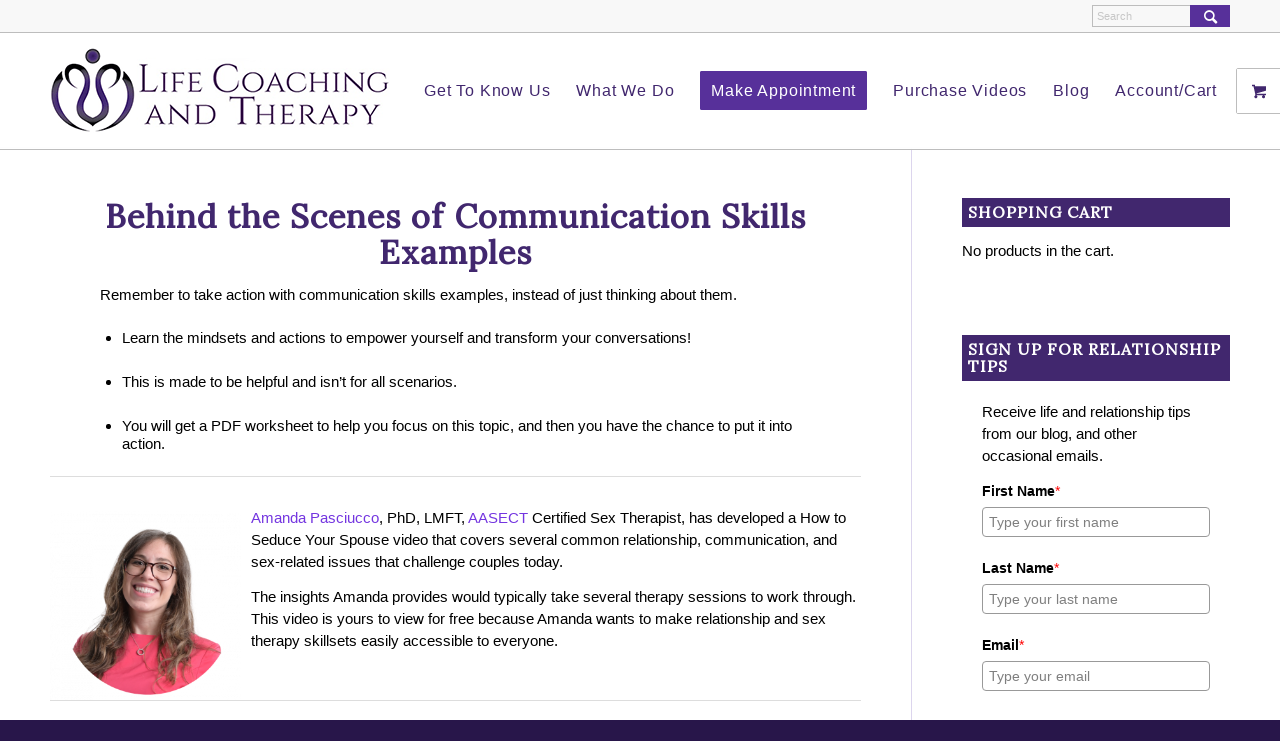

--- FILE ---
content_type: text/javascript;charset=UTF-8
request_url: https://lcatllc.activehosted.com/f/embed.php?id=31
body_size: 9818
content:
window.cfields = {"7":"relationship_status"};
window._show_thank_you = function(id, message, trackcmp_url, email) {
    var form = document.getElementById('_form_' + id + '_'), thank_you = form.querySelector('._form-thank-you');
    form.querySelector('._form-content').style.display = 'none';
    thank_you.innerHTML = message;
    thank_you.style.display = 'block';
    const vgoAlias = typeof visitorGlobalObjectAlias === 'undefined' ? 'vgo' : visitorGlobalObjectAlias;
    var visitorObject = window[vgoAlias];
    if (email && typeof visitorObject !== 'undefined') {
        visitorObject('setEmail', email);
        visitorObject('update');
    } else if (typeof(trackcmp_url) != 'undefined' && trackcmp_url) {
        // Site tracking URL to use after inline form submission.
        _load_script(trackcmp_url);
    }
    if (typeof window._form_callback !== 'undefined') window._form_callback(id);
    thank_you.setAttribute('tabindex', '-1');
    thank_you.focus();
};
window._show_unsubscribe = function(id, message, trackcmp_url, email) {
    var form = document.getElementById('_form_' + id + '_'), unsub = form.querySelector('._form-thank-you');
    var branding = form.querySelector('._form-branding');
    if (branding) {
        branding.style.display = 'none';
    }
    form.querySelector('._form-content').style.display = 'none';
    unsub.style.display = 'block';
    form.insertAdjacentHTML('afterend', message)
    const vgoAlias = typeof visitorGlobalObjectAlias === 'undefined' ? 'vgo' : visitorGlobalObjectAlias;
    var visitorObject = window[vgoAlias];
    if (email && typeof visitorObject !== 'undefined') {
        visitorObject('setEmail', email);
        visitorObject('update');
    } else if (typeof(trackcmp_url) != 'undefined' && trackcmp_url) {
        // Site tracking URL to use after inline form submission.
        _load_script(trackcmp_url);
    }
    if (typeof window._form_callback !== 'undefined') window._form_callback(id);
};
window._show_error = function(id, message, html) {
    var form = document.getElementById('_form_' + id + '_'),
        err = document.createElement('div'),
        button = form.querySelector('button[type="submit"]'),
        old_error = form.querySelector('._form_error');
    if (old_error) old_error.parentNode.removeChild(old_error);
    err.innerHTML = message;
    err.className = '_error-inner _form_error _no_arrow';
    var wrapper = document.createElement('div');
    wrapper.className = '_form-inner _show_be_error';
    wrapper.appendChild(err);
    button.parentNode.insertBefore(wrapper, button);
    var submitButton = form.querySelector('[id^="_form"][id$="_submit"]');
    submitButton.disabled = false;
    submitButton.classList.remove('processing');
    if (html) {
        var div = document.createElement('div');
        div.className = '_error-html';
        div.innerHTML = html;
        err.appendChild(div);
    }
};
window._show_pc_confirmation = function(id, header, detail, show, email) {
    var form = document.getElementById('_form_' + id + '_'), pc_confirmation = form.querySelector('._form-pc-confirmation');
    if (pc_confirmation.style.display === 'none') {
        form.querySelector('._form-content').style.display = 'none';
        pc_confirmation.innerHTML = "<div class='_form-title'>" + header + "</div>" + "<p>" + detail + "</p>" +
        "<button class='_submit' id='hideButton'>Manage preferences</button>";
        pc_confirmation.style.display = 'block';
        var mp = document.querySelector('input[name="mp"]');
        mp.value = '0';
    } else {
        form.querySelector('._form-content').style.display = 'inline';
        pc_confirmation.style.display = 'none';
    }

    var hideButton = document.getElementById('hideButton');
    // Add event listener to the button
    hideButton.addEventListener('click', function() {
        var submitButton = document.querySelector('#_form_31_submit');
        submitButton.disabled = false;
        submitButton.classList.remove('processing');
        var mp = document.querySelector('input[name="mp"]');
        mp.value = '1';
        const cacheBuster = new URL(window.location.href);
        cacheBuster.searchParams.set('v', new Date().getTime());
        window.location.href = cacheBuster.toString();
    });

    const vgoAlias = typeof visitorGlobalObjectAlias === 'undefined' ? 'vgo' : visitorGlobalObjectAlias;
    var visitorObject = window[vgoAlias];
    if (email && typeof visitorObject !== 'undefined') {
        visitorObject('setEmail', email);
        visitorObject('update');
    } else if (typeof(trackcmp_url) != 'undefined' && trackcmp_url) {
        // Site tracking URL to use after inline form submission.
        _load_script(trackcmp_url);
    }
    if (typeof window._form_callback !== 'undefined') window._form_callback(id);
};
window._load_script = function(url, callback, isSubmit) {
    var head = document.querySelector('head'), script = document.createElement('script'), r = false;
    var submitButton = document.querySelector('#_form_31_submit');
    script.charset = 'utf-8';
    script.src = url;
    if (callback) {
        script.onload = script.onreadystatechange = function() {
            if (!r && (!this.readyState || this.readyState == 'complete')) {
                r = true;
                callback();
            }
        };
    }
    script.onerror = function() {
        if (isSubmit) {
            if (script.src.length > 10000) {
                _show_error("6975BE5FDEB12", "Sorry, your submission failed. Please shorten your responses and try again.");
            } else {
                _show_error("6975BE5FDEB12", "Sorry, your submission failed. Please try again.");
            }
            submitButton.disabled = false;
            submitButton.classList.remove('processing');
        }
    }

    head.appendChild(script);
};
(function() {
    var iti;
    if (window.location.search.search("excludeform") !== -1) return false;
    var getCookie = function(name) {
        var match = document.cookie.match(new RegExp('(^|; )' + name + '=([^;]+)'));
        return match ? match[2] : localStorage.getItem(name);
    }
    var setCookie = function(name, value) {
        var now = new Date();
        var time = now.getTime();
        var expireTime = time + 1000 * 60 * 60 * 24 * 365;
        now.setTime(expireTime);
        document.cookie = name + '=' + value + '; expires=' + now + ';path=/; Secure; SameSite=Lax;';
        localStorage.setItem(name, value);
    }
    var addEvent = function(element, event, func) {
        if (element.addEventListener) {
            element.addEventListener(event, func);
        } else {
            var oldFunc = element['on' + event];
            element['on' + event] = function() {
                oldFunc.apply(this, arguments);
                func.apply(this, arguments);
            };
        }
    }
    var _removed = false;
    var _form_output = '\<style\>\n#_form_6975BE5FDEB12_{font-size:14px;line-height:1.6;font-family:arial, helvetica, sans-serif;margin:0}._form_hide{display:none;visibility:hidden}._form_show{display:block;visibility:visible}#_form_6975BE5FDEB12_._form-top{top:0}#_form_6975BE5FDEB12_._form-bottom{bottom:0}#_form_6975BE5FDEB12_._form-left{left:0}#_form_6975BE5FDEB12_._form-right{right:0}#_form_6975BE5FDEB12_ input[type=\"text\"],#_form_6975BE5FDEB12_ input[type=\"tel\"],#_form_6975BE5FDEB12_ input[type=\"date\"],#_form_6975BE5FDEB12_ textarea{padding:6px;height:auto;border:#979797 1px solid;border-radius:4px;color:#000 !important;font-size:14px;-webkit-box-sizing:border-box;-moz-box-sizing:border-box;box-sizing:border-box}#_form_6975BE5FDEB12_ textarea{resize:none}#_form_6975BE5FDEB12_ ._submit{-webkit-appearance:none;cursor:pointer;font-family:arial, sans-serif;font-size:14px;text-align:center;background:#7436E0 !important;border:0 !important;-moz-border-radius:4px !important;-webkit-border-radius:4px !important;border-radius:4px !important;color:#FFFFFF !important;padding:14px !important}#_form_6975BE5FDEB12_ ._submit:disabled{cursor:not-allowed;opacity:0.4}#_form_6975BE5FDEB12_ ._submit.processing{position:relative}#_form_6975BE5FDEB12_ ._submit.processing::before{content:\"\";width:1em;height:1em;position:absolute;z-index:1;top:50%;left:50%;border:double 3px transparent;border-radius:50%;background-image:linear-gradient(#7436E0, #7436E0), conic-gradient(#7436E0, #FFFFFF);background-origin:border-box;background-clip:content-box, border-box;animation:1200ms ease 0s infinite normal none running _spin}#_form_6975BE5FDEB12_ ._submit.processing::after{content:\"\";position:absolute;top:0;bottom:0;left:0;right:0}@keyframes _spin{0%{transform:translate(-50%, -50%) rotate(90deg)}100%{transform:translate(-50%, -50%) rotate(450deg)}}#_form_6975BE5FDEB12_ ._close-icon{cursor:pointer;background-image:url(\"https:\/\/d226aj4ao1t61q.cloudfront.net\/esfkyjh1u_forms-close-dark.png\");background-repeat:no-repeat;background-size:14.2px 14.2px;position:absolute;display:block;top:11px;right:9px;overflow:hidden;width:16.2px;height:16.2px}#_form_6975BE5FDEB12_ ._close-icon:before{position:relative}#_form_6975BE5FDEB12_ ._form-body{margin-bottom:30px}#_form_6975BE5FDEB12_ ._form-image-left{width:150px;float:left}#_form_6975BE5FDEB12_ ._form-content-right{margin-left:164px}#_form_6975BE5FDEB12_ ._form-branding{color:#fff;font-size:10px;clear:both;text-align:left;margin-top:30px;font-weight:100}#_form_6975BE5FDEB12_ ._form-branding ._logo{display:block;width:130px;height:14px;margin-top:6px;background-image:url(\"https:\/\/d226aj4ao1t61q.cloudfront.net\/hh9ujqgv5_aclogo_li.png\");background-size:130px auto;background-repeat:no-repeat}#_form_6975BE5FDEB12_ .form-sr-only{position:absolute;width:1px;height:1px;padding:0;margin:-1px;overflow:hidden;clip:rect(0, 0, 0, 0);border:0}#_form_6975BE5FDEB12_ ._form-label,#_form_6975BE5FDEB12_ ._form_element ._form-label{font-weight:bold;margin-bottom:5px;display:block}#_form_6975BE5FDEB12_._dark ._form-branding{color:#333}#_form_6975BE5FDEB12_._dark ._form-branding ._logo{background-image:url(\"https:\/\/d226aj4ao1t61q.cloudfront.net\/jftq2c8s_aclogo_dk.png\")}#_form_6975BE5FDEB12_ ._form_element{position:relative;margin-bottom:10px;font-size:0;max-width:100%}#_form_6975BE5FDEB12_ ._form_element *{font-size:14px}#_form_6975BE5FDEB12_ ._form_element._clear{clear:both;width:100%;float:none}#_form_6975BE5FDEB12_ ._form_element._clear:after{clear:left}#_form_6975BE5FDEB12_ ._form_element input[type=\"text\"],#_form_6975BE5FDEB12_ ._form_element input[type=\"date\"],#_form_6975BE5FDEB12_ ._form_element select,#_form_6975BE5FDEB12_ ._form_element textarea:not(.g-recaptcha-response){display:block;width:100%;-webkit-box-sizing:border-box;-moz-box-sizing:border-box;box-sizing:border-box;font-family:inherit}#_form_6975BE5FDEB12_ ._field-wrapper{position:relative}#_form_6975BE5FDEB12_ ._inline-style{float:left}#_form_6975BE5FDEB12_ ._inline-style input[type=\"text\"]{width:150px}#_form_6975BE5FDEB12_ ._inline-style:not(._clear){margin-right:20px}#_form_6975BE5FDEB12_ ._form_element img._form-image{max-width:100%}#_form_6975BE5FDEB12_ ._form_element ._form-fieldset{border:0;padding:0.01em 0 0 0;margin:0;min-width:0}#_form_6975BE5FDEB12_ ._clear-element{clear:left}#_form_6975BE5FDEB12_ ._full_width{width:100%}#_form_6975BE5FDEB12_ ._form_full_field{display:block;width:100%;margin-bottom:10px}#_form_6975BE5FDEB12_ input[type=\"text\"]._has_error,#_form_6975BE5FDEB12_ textarea._has_error{border:#F37C7B 1px solid}#_form_6975BE5FDEB12_ input[type=\"checkbox\"]._has_error{outline:#F37C7B 1px solid}#_form_6975BE5FDEB12_ ._show_be_error{float:left}#_form_6975BE5FDEB12_ ._error{display:block;position:absolute;font-size:14px;z-index:10000001}#_form_6975BE5FDEB12_ ._error._above{padding-bottom:4px;bottom:39px;right:0}#_form_6975BE5FDEB12_ ._error._below{padding-top:8px;top:100%;right:0}#_form_6975BE5FDEB12_ ._error._above ._error-arrow{bottom:-4px;right:15px;border-left:8px solid transparent;border-right:8px solid transparent;border-top:8px solid #FFDDDD}#_form_6975BE5FDEB12_ ._error._below ._error-arrow{top:0;right:15px;border-left:8px solid transparent;border-right:8px solid transparent;border-bottom:8px solid #FFDDDD}#_form_6975BE5FDEB12_ ._error-inner{padding:12px 12px 12px 36px;background-color:#FFDDDD;background-image:url(\"data:image\/svg+xml,%3Csvg width=\'16\' height=\'16\' viewBox=\'0 0 16 16\' fill=\'none\' xmlns=\'http:\/\/www.w3.org\/2000\/svg\'%3E%3Cpath fill-rule=\'evenodd\' clip-rule=\'evenodd\' d=\'M16 8C16 12.4183 12.4183 16 8 16C3.58172 16 0 12.4183 0 8C0 3.58172 3.58172 0 8 0C12.4183 0 16 3.58172 16 8ZM9 3V9H7V3H9ZM9 13V11H7V13H9Z\' fill=\'%23CA0000\'\/%3E%3C\/svg%3E\");background-repeat:no-repeat;background-position:12px center;font-size:14px;font-family:arial, sans-serif;font-weight:600;line-height:16px;color:#000;text-align:center;text-decoration:none;-webkit-border-radius:4px;-moz-border-radius:4px;border-radius:4px;box-shadow:0 1px 4px rgba(31, 33, 41, 0.298295)}@media only screen and (max-width:319px){#_form_6975BE5FDEB12_ ._error-inner{padding:7px 7px 7px 25px;font-size:12px;line-height:12px;background-position:4px center;max-width:100px;white-space:nowrap;overflow:hidden;text-overflow:ellipsis}}#_form_6975BE5FDEB12_ ._error-inner._form_error{margin-bottom:5px;text-align:left}#_form_6975BE5FDEB12_ ._button-wrapper ._error-inner._form_error{position:static}#_form_6975BE5FDEB12_ ._error-inner._no_arrow{margin-bottom:10px}#_form_6975BE5FDEB12_ ._error-arrow{position:absolute;width:0;height:0}#_form_6975BE5FDEB12_ ._error-html{margin-bottom:10px}.pika-single{z-index:10000001 !important}#_form_6975BE5FDEB12_ input[type=\"text\"].datetime_date{width:69%;display:inline}#_form_6975BE5FDEB12_ select.datetime_time{width:29%;display:inline;height:32px}#_form_6975BE5FDEB12_ input[type=\"date\"].datetime_date{width:69%;display:inline-flex}#_form_6975BE5FDEB12_ input[type=\"time\"].datetime_time{width:29%;display:inline-flex}@media (min-width:320px) and (max-width:667px){::-webkit-scrollbar{display:none}#_form_6975BE5FDEB12_{margin:0;width:100%;min-width:100%;max-width:100%;box-sizing:border-box}#_form_6975BE5FDEB12_ *{-webkit-box-sizing:border-box;-moz-box-sizing:border-box;box-sizing:border-box;font-size:1em}#_form_6975BE5FDEB12_ ._form-content{margin:0;width:100%}#_form_6975BE5FDEB12_ ._form-inner{display:block;min-width:100%}#_form_6975BE5FDEB12_ ._form-title,#_form_6975BE5FDEB12_ ._inline-style{margin-top:0;margin-right:0;margin-left:0}#_form_6975BE5FDEB12_ ._form-title{font-size:1.2em}#_form_6975BE5FDEB12_ ._form_element{margin:0 0 20px;padding:0;width:100%}#_form_6975BE5FDEB12_ ._form-element,#_form_6975BE5FDEB12_ ._inline-style,#_form_6975BE5FDEB12_ input[type=\"text\"],#_form_6975BE5FDEB12_ label,#_form_6975BE5FDEB12_ p,#_form_6975BE5FDEB12_ textarea:not(.g-recaptcha-response){float:none;display:block;width:100%}#_form_6975BE5FDEB12_ ._row._checkbox-radio label{display:inline}#_form_6975BE5FDEB12_ ._row,#_form_6975BE5FDEB12_ p,#_form_6975BE5FDEB12_ label{margin-bottom:0.7em;width:100%}#_form_6975BE5FDEB12_ ._row input[type=\"checkbox\"],#_form_6975BE5FDEB12_ ._row input[type=\"radio\"]{margin:0 !important;vertical-align:middle !important}#_form_6975BE5FDEB12_ ._row input[type=\"checkbox\"]+span label{display:inline}#_form_6975BE5FDEB12_ ._row span label{margin:0 !important;width:initial !important;vertical-align:middle !important}#_form_6975BE5FDEB12_ ._form-image{max-width:100%;height:auto !important}#_form_6975BE5FDEB12_ input[type=\"text\"]{padding-left:10px;padding-right:10px;font-size:16px;line-height:1.3em;-webkit-appearance:none}#_form_6975BE5FDEB12_ input[type=\"radio\"],#_form_6975BE5FDEB12_ input[type=\"checkbox\"]{display:inline-block;width:1.3em;height:1.3em;font-size:1em;margin:0 0.3em 0 0;vertical-align:baseline}#_form_6975BE5FDEB12_ button[type=\"submit\"]{padding:20px;font-size:1.5em}#_form_6975BE5FDEB12_ ._inline-style{margin:20px 0 0 !important}#_form_6975BE5FDEB12_ ._inline-style input[type=\"text\"]{width:100%}}#_form_6975BE5FDEB12_ .sms_consent_checkbox{position:relative;width:100%;display:flex;align-items:flex-start;padding:20px 0}#_form_6975BE5FDEB12_ .sms_consent_checkbox input[type=\"checkbox\"]{float:left;margin:5px 10px 10px 0}#_form_6975BE5FDEB12_ .sms_consent_checkbox .sms_consent_message{display:inline;float:left;text-align:left;margin-bottom:10px;font-size:14px;color:#7D8799}#_form_6975BE5FDEB12_ .sms_consent_checkbox .sms_consent_message.sms_consent_mini{width:90%}#_form_6975BE5FDEB12_ .sms_consent_checkbox ._error._above{right:auto;bottom:0}#_form_6975BE5FDEB12_ .sms_consent_checkbox ._error._above ._error-arrow{right:auto;left:5px}@media (min-width:320px) and (max-width:667px){#_form_6975BE5FDEB12_ .sms_consent_checkbox ._error._above{top:-30px;left:0;bottom:auto}}#_form_6975BE5FDEB12_ .field-required{color:#FF0000}#_form_6975BE5FDEB12_{position:relative;text-align:left;margin:25px auto 0;padding:20px;-webkit-box-sizing:border-box;-moz-box-sizing:border-box;box-sizing:border-box;background:#FFFFFF !important;border:3px solid #0D0D0D !important;max-width:500px;-moz-border-radius:0px !important;-webkit-border-radius:0px !important;border-radius:0px !important;color:#000000}#_form_6975BE5FDEB12_ ._show_be_error{min-width:100%}#_form_6975BE5FDEB12_._inline-form,#_form_6975BE5FDEB12_._inline-form ._form-content{font-family:arial, helvetica, sans}#_form_6975BE5FDEB12_._inline-form ._row span:not(.field-required),#_form_6975BE5FDEB12_._inline-form ._row label{font-family:arial, helvetica, sans;font-size:14px;font-weight:400;line-height:1.6em}#_form_6975BE5FDEB12__inlineform input[type=\"text\"],#_form_6975BE5FDEB12__inlineform input[type=\"date\"],#_form_6975BE5FDEB12__inlineform input[type=\"tel\"],#_form_6975BE5FDEB12__inlineform select,#_form_6975BE5FDEB12__inlineform textarea:not(.g-recaptcha-response){font-family:arial, helvetica, sans;font-size:14px;font-weight:400;font-color:#000000;line-height:1.6em}#_form_6975BE5FDEB12_._inline-form ._html-code *:not(h1, h2, h3, h4, h5, h6),#_form_6975BE5FDEB12_._inline-form .sms_consent_message,#_form_6975BE5FDEB12_._inline-form ._form-thank-you{font-family:arial, helvetica, sans}#_form_6975BE5FDEB12_._inline-form ._form-label,#_form_6975BE5FDEB12_._inline-form ._form-emailidentifier,#_form_6975BE5FDEB12_._inline-form ._form-checkbox-option-label{font-family:arial, helvetica, sans;font-size:14px;font-weight:700;line-height:1.6em}#_form_6975BE5FDEB12_._inline-form ._submit{margin-top:12px;font-family:arial, helvetica, sans}#_form_6975BE5FDEB12_._inline-form ._html-code h1,#_form_6975BE5FDEB12_._inline-form ._html-code h2,#_form_6975BE5FDEB12_._inline-form ._html-code h3,#_form_6975BE5FDEB12_._inline-form ._html-code h4,#_form_6975BE5FDEB12_._inline-form ._html-code h5,#_form_6975BE5FDEB12_._inline-form ._html-code h6,#_form_6975BE5FDEB12_._inline-form ._form-title{font-size:22px;line-height:normal;font-weight:600;margin-bottom:0;display:block}#_form_6975BE5FDEB12_._inline-form ._form-branding{font-family:\"IBM Plex Sans\", Helvetica, sans-serif;font-size:13px;font-weight:100;font-style:normal;text-decoration:none}#_form_6975BE5FDEB12_:before,#_form_6975BE5FDEB12_:after{content:\" \";display:table}#_form_6975BE5FDEB12_:after{clear:both}#_form_6975BE5FDEB12_._inline-style{width:auto;display:inline-block}#_form_6975BE5FDEB12_._inline-style input[type=\"text\"],#_form_6975BE5FDEB12_._inline-style input[type=\"date\"]{padding:10px 12px}#_form_6975BE5FDEB12_._inline-style button._inline-style{position:relative;top:27px}#_form_6975BE5FDEB12_._inline-style p{margin:0}#_form_6975BE5FDEB12_._inline-style ._button-wrapper{position:relative;margin:16px 12.5px 0 20px}#_form_6975BE5FDEB12_._inline-style ._button-wrapper:not(._clear){margin:0}#_form_6975BE5FDEB12_ ._form-thank-you{position:relative;left:0;right:0;text-align:center;font-size:18px}#_form_6975BE5FDEB12_ ._form-pc-confirmation ._submit{margin-top:16px}@media (min-width:320px) and (max-width:667px){#_form_6975BE5FDEB12_._inline-form._inline-style ._inline-style._button-wrapper{margin-top:20px !important;margin-left:0 !important}}#_form_6975BE5FDEB12_ .iti{width:100%}#_form_6975BE5FDEB12_ .iti.iti--allow-dropdown.iti--separate-dial-code{width:100%}#_form_6975BE5FDEB12_ .iti input{width:100%;border:#979797 1px solid;border-radius:4px}#_form_6975BE5FDEB12_ .iti--separate-dial-code .iti__selected-flag{background-color:#FFFFFF;border-radius:4px}#_form_6975BE5FDEB12_ .iti--separate-dial-code .iti__selected-flag:hover{background-color:rgba(0, 0, 0, 0.05)}#_form_6975BE5FDEB12_ .iti__country-list{border-radius:4px;margin-top:4px;min-width:460px}#_form_6975BE5FDEB12_ .iti__country-list--dropup{margin-bottom:4px}#_form_6975BE5FDEB12_ .phone-error-hidden{display:none}#_form_6975BE5FDEB12_ .phone-error{color:#E40E49}#_form_6975BE5FDEB12_ .phone-input-error{border:1px solid #E40E49 !important}#_form_6975BE5FDEB12_._inline-form ._form-content ._form-list-subscriptions-field fieldset{margin:0;margin-bottom:1.1428571429em;border:none;padding:0}#_form_6975BE5FDEB12_._inline-form ._form-content ._form-list-subscriptions-field fieldset:last-child{margin-bottom:0}#_form_6975BE5FDEB12_._inline-form ._form-content ._form-list-subscriptions-field legend{margin-bottom:1.1428571429em}#_form_6975BE5FDEB12_._inline-form ._form-content ._form-list-subscriptions-field label{display:flex;align-items:flex-start;justify-content:flex-start;margin-bottom:0.8571428571em}#_form_6975BE5FDEB12_._inline-form ._form-content ._form-list-subscriptions-field label:last-child{margin-bottom:0}#_form_6975BE5FDEB12_._inline-form ._form-content ._form-list-subscriptions-field input{margin:0;margin-right:8px}#_form_6975BE5FDEB12_._inline-form ._form-content ._form-list-subscriptions-field ._form-checkbox-option-label{display:block;font-weight:400;margin-top:-4px}#_form_6975BE5FDEB12_._inline-form ._form-content ._form-list-subscriptions-field ._form-checkbox-option-label-with-description{display:block;font-weight:700;margin-top:-4px}#_form_6975BE5FDEB12_._inline-form ._form-content ._form-list-subscriptions-field ._form-checkbox-option-description{margin:0;font-size:0.8571428571em}#_form_6975BE5FDEB12_._inline-form ._form-content ._form-list-subscriptions-field ._form-subscriptions-unsubscribe-all-description{line-height:normal;margin-top:-2px}\<\/style\>\n\<form method=\"POST\" action=\"https://lcatllc.activehosted.com\/proc.php\" id=\"_form_6975BE5FDEB12_\" class=\"_form _form_31 _inline-form  _dark\" novalidate data-styles-version=\"5\"\>\n    \<input type=\"hidden\" name=\"u\" value=\"6975BE5FDEB12\" \/\>\n    \<input type=\"hidden\" name=\"f\" value=\"31\" \/\>\n    \<input type=\"hidden\" name=\"s\" \/\>\n    \<input type=\"hidden\" name=\"c\" value=\"0\" \/\>\n    \<input type=\"hidden\" name=\"m\" value=\"0\" \/\>\n    \<input type=\"hidden\" name=\"act\" value=\"sub\" \/\>\n    \<input type=\"hidden\" name=\"v\" value=\"2\" \/\>\n    \<input type=\"hidden\" name=\"or\" value=\"8e961afa-3188-4d19-bd34-8aaed285350e\" \/\>\n    \<div class=\"_form-content\"\>\n                            \<div class=\"_form_element _x57828953 _full_width _clear\" \>\n                            \<h2 class=\"_form-title\"\>Sign Up and Get Immediate Access to &quot;Behind the Scenes of Communication Skills Examples&quot;\<\/h2\>\n                    \<\/div\>\n                            \<div class=\"_form_element _x82548240 _full_width _clear\" \>\n                            \<div class=\"_html-code\"\>\<p\>You will receive the link in an email.\<\/p\>\<\/div\>\n                    \<\/div\>\n                            \<div class=\"_form_element _x33022728 _full_width \" \>\n                            \<label for=\"firstname\" class=\"_form-label\"\>\n                                            First Name\<span class=\"field-required\"\>*\<\/span\>                                    \<\/label\>\n                \<div class=\"_field-wrapper\"\>\n                    \<input type=\"text\" id=\"firstname\" name=\"firstname\" placeholder=\"Type your first name\" required\/\>\n                \<\/div\>\n                    \<\/div\>\n                            \<div class=\"_form_element _x64963918 _full_width \" \>\n                            \<label for=\"lastname\" class=\"_form-label\"\>\n                                            Last Name\<span class=\"field-required\"\>*\<\/span\>                                    \<\/label\>\n                \<div class=\"_field-wrapper\"\>\n                    \<input type=\"text\" id=\"lastname\" name=\"lastname\" placeholder=\"Type your last name\" required\/\>\n                \<\/div\>\n                    \<\/div\>\n                            \<div class=\"_form_element _x50077012 _full_width \" \>\n                            \<label for=\"email\" class=\"_form-label\"\>\n                                            Email\<span class=\"field-required\"\>*\<\/span\>                                    \<\/label\>\n                \<div class=\"_field-wrapper\"\>\n                    \<input type=\"text\" id=\"email\" name=\"email\" placeholder=\"Type your email\" required\/\>\n                \<\/div\>\n                    \<\/div\>\n                            \<div class=\"_form_element _x12145124 _full_width \" \>\n                            \<label for=\"field[7]\" class=\"_form-label\"\>\n                                            Relationship Status                                    \<\/label\>\n                \<div class=\"_field-wrapper\"\>\n                    \<select name=\"field[7]\" id=\"field[7]\" \>\n                        \<option selected\>\<\/option\>\n                                                                                                                                            \<option value=\"Single Not Dating\" \>\n                                    Single Not Dating                                \<\/option\>\n                                                                                            \<option value=\"Single Dating Casually\" \>\n                                    Single Dating Casually                                \<\/option\>\n                                                                                            \<option value=\"Committed w\/Partner\" \>\n                                    Committed w\/Partner                                \<\/option\>\n                                                                                            \<option value=\"Married\" \>\n                                    Married                                \<\/option\>\n                                                                                            \<option value=\"Divorced\" \>\n                                    Divorced                                \<\/option\>\n                                                \<\/select\>\n                \<\/div\>\n                    \<\/div\>\n            \n                                    \<div class=\"_button-wrapper _full_width\"\>\n                \<button id=\"_form_31_submit\" class=\"_submit\" type=\"submit\"\>Submit\<\/button\>\n            \<\/div\>\n                \<div class=\"_clear-element\"\>\<\/div\>\n    \<\/div\>\n    \<div class=\"_form-thank-you\" style=\"display:none;\"\>\<\/div\>\n    \<\/form\>\n';
            var _form_element = null, _form_elements = document.querySelectorAll('._form_31');
        for (var fe = 0; fe < _form_elements.length; fe++) {
            _form_element = _form_elements[fe];
            if (_form_element.innerHTML.trim() === '') break;
            _form_element = null;
        }
        if (!_form_element) {
            _form_element = document.createElement('div');
            if (!document.body) { document.firstChild.appendChild(document.createElement('body')); }
            document.body.appendChild(_form_element);
        }
        _form_element.innerHTML = _form_output;
        var form_to_submit = document.getElementById('_form_6975BE5FDEB12_');
    var allInputs = form_to_submit.querySelectorAll('input, select, textarea'), tooltips = [], submitted = false;

    var getUrlParam = function(name) {
        if (name.toLowerCase() !== 'email') {
            var params = new URLSearchParams(window.location.search);
            return params.get(name) || false;
        }
        // email is a special case because a plus is valid in the email address
        var qString = window.location.search;
        if (!qString) {
            return false;
        }
        var parameters = qString.substr(1).split('&');
        for (var i = 0; i < parameters.length; i++) {
            var parameter = parameters[i].split('=');
            if (parameter[0].toLowerCase() === 'email') {
                return parameter[1] === undefined ? true : decodeURIComponent(parameter[1]);
            }
        }
        return false;
    };

    var acctDateFormat = "%m/%d/%Y";
    var getNormalizedDate = function(date, acctFormat) {
        var decodedDate = decodeURIComponent(date);
        if (acctFormat && acctFormat.match(/(%d|%e).*%m/gi) !== null) {
            return decodedDate.replace(/(\d{2}).*(\d{2}).*(\d{4})/g, '$3-$2-$1');
        } else if (Date.parse(decodedDate)) {
            var dateObj = new Date(decodedDate);
            var year = dateObj.getFullYear();
            var month = dateObj.getMonth() + 1;
            var day = dateObj.getDate();
            return `${year}-${month < 10 ? `0${month}` : month}-${day < 10 ? `0${day}` : day}`;
        }
        return false;
    };

    var getNormalizedTime = function(time) {
        var hour, minutes;
        var decodedTime = decodeURIComponent(time);
        var timeParts = Array.from(decodedTime.matchAll(/(\d{1,2}):(\d{1,2})\W*([AaPp][Mm])?/gm))[0];
        if (timeParts[3]) { // 12 hour format
            var isPM = timeParts[3].toLowerCase() === 'pm';
            if (isPM) {
                hour = parseInt(timeParts[1]) === 12 ? '12' : `${parseInt(timeParts[1]) + 12}`;
            } else {
                hour = parseInt(timeParts[1]) === 12 ? '0' : timeParts[1];
            }
        } else { // 24 hour format
            hour = timeParts[1];
        }
        var normalizedHour = parseInt(hour) < 10 ? `0${parseInt(hour)}` : hour;
        var minutes = timeParts[2];
        return `${normalizedHour}:${minutes}`;
    };

    for (var i = 0; i < allInputs.length; i++) {
        var regexStr = "field\\[(\\d+)\\]";
        var results = new RegExp(regexStr).exec(allInputs[i].name);
        if (results != undefined) {
            allInputs[i].dataset.name = allInputs[i].name.match(/\[time\]$/)
                ? `${window.cfields[results[1]]}_time`
                : window.cfields[results[1]];
        } else {
            allInputs[i].dataset.name = allInputs[i].name;
        }
        var fieldVal = getUrlParam(allInputs[i].dataset.name);

        if (fieldVal) {
            if (allInputs[i].dataset.autofill === "false") {
                continue;
            }
            if (allInputs[i].type == "radio" || allInputs[i].type == "checkbox") {
                if (allInputs[i].value == fieldVal) {
                    allInputs[i].checked = true;
                }
            } else if (allInputs[i].type == "date") {
                allInputs[i].value = getNormalizedDate(fieldVal, acctDateFormat);
            } else if (allInputs[i].type == "time") {
                allInputs[i].value = getNormalizedTime(fieldVal);
            } else {
                allInputs[i].value = fieldVal;
            }
        }
    }

    var remove_tooltips = function() {
        for (var i = 0; i < tooltips.length; i++) {
            tooltips[i].tip.parentNode.removeChild(tooltips[i].tip);
        }
        tooltips = [];
    };
    var remove_tooltip = function(elem) {
        for (var i = 0; i < tooltips.length; i++) {
            if (tooltips[i].elem === elem) {
                tooltips[i].tip.parentNode.removeChild(tooltips[i].tip);
                tooltips.splice(i, 1);
                return;
            }
        }
    };
    var create_tooltip = function(elem, text) {
        var tooltip = document.createElement('div'),
            arrow = document.createElement('div'),
            inner = document.createElement('div'), new_tooltip = {};
        tooltip.id = `${elem.id}-error`;
        tooltip.setAttribute('role', 'alert')
        if (elem.type != 'radio' && (elem.type != 'checkbox' || elem.name === 'sms_consent')) {
            tooltip.className = '_error';
            arrow.className = '_error-arrow';
            inner.className = '_error-inner';
            inner.innerHTML = text;
            tooltip.appendChild(arrow);
            tooltip.appendChild(inner);
            elem.parentNode.appendChild(tooltip);
        } else {
            tooltip.className = '_error-inner _no_arrow';
            tooltip.innerHTML = text;
            elem.parentNode.insertBefore(tooltip, elem);
            new_tooltip.no_arrow = true;
        }
        new_tooltip.tip = tooltip;
        new_tooltip.elem = elem;
        tooltips.push(new_tooltip);
        return new_tooltip;
    };
    var resize_tooltip = function(tooltip) {
        var rect = tooltip.elem.getBoundingClientRect();
        var doc = document.documentElement,
            scrollPosition = rect.top - ((window.pageYOffset || doc.scrollTop)  - (doc.clientTop || 0));
        if (scrollPosition < 40) {
            tooltip.tip.className = tooltip.tip.className.replace(/ ?(_above|_below) ?/g, '') + ' _below';
        } else {
            tooltip.tip.className = tooltip.tip.className.replace(/ ?(_above|_below) ?/g, '') + ' _above';
        }
    };
    var resize_tooltips = function() {
        if (_removed) return;
        for (var i = 0; i < tooltips.length; i++) {
            if (!tooltips[i].no_arrow) resize_tooltip(tooltips[i]);
        }
    };
    var validate_field = function(elem, remove) {
        var tooltip = null, value = elem.value, no_error = true;
        remove ? remove_tooltip(elem) : false;
        elem.removeAttribute('aria-invalid');
        elem.removeAttribute('aria-describedby');
        if (elem.type != 'checkbox') elem.className = elem.className.replace(/ ?_has_error ?/g, '');
        if (elem.getAttribute('required') !== null) {
            if (elem.type == 'radio' || (elem.type == 'checkbox' && /any/.test(elem.className))) {
                var elems = form_to_submit.elements[elem.name];
                if (!(elems instanceof NodeList || elems instanceof HTMLCollection) || elems.length <= 1) {
                    no_error = elem.checked;
                }
                else {
                    no_error = false;
                    for (var i = 0; i < elems.length; i++) {
                        if (elems[i].checked) no_error = true;
                    }
                }
                if (!no_error) {
                    tooltip = create_tooltip(elem, "Please select an option.");
                }
            } else if (elem.type =='checkbox') {
                var elems = form_to_submit.elements[elem.name], found = false, err = [];
                no_error = true;
                for (var i = 0; i < elems.length; i++) {
                    if (elems[i].getAttribute('required') === null) continue;
                    if (!found && elems[i] !== elem) return true;
                    found = true;
                    elems[i].className = elems[i].className.replace(/ ?_has_error ?/g, '');
                    if (!elems[i].checked) {
                        no_error = false;
                        elems[i].className = elems[i].className + ' _has_error';
                        err.push("Checking %s is required".replace("%s", elems[i].value));
                    }
                }
                if (!no_error) {
                    tooltip = create_tooltip(elem, err.join('<br/>'));
                }
            } else if (elem.tagName == 'SELECT') {
                var selected = true;
                if (elem.multiple) {
                    selected = false;
                    for (var i = 0; i < elem.options.length; i++) {
                        if (elem.options[i].selected) {
                            selected = true;
                            break;
                        }
                    }
                } else {
                    for (var i = 0; i < elem.options.length; i++) {
                        if (elem.options[i].selected
                            && (!elem.options[i].value
                            || (elem.options[i].value.match(/\n/g)))
                        ) {
                            selected = false;
                        }
                    }
                }
                if (!selected) {
                    elem.className = elem.className + ' _has_error';
                    no_error = false;
                    tooltip = create_tooltip(elem, "Please select an option.");
                }
            } else if (value === undefined || value === null || value === '') {
                elem.className = elem.className + ' _has_error';
                no_error = false;
                tooltip = create_tooltip(elem, "This field is required.");
            }
        }
        if (no_error && elem.name == 'email') {
            if (!value.match(/^[\+_a-z0-9-'&=]+(\.[\+_a-z0-9-']+)*@[a-z0-9-]+(\.[a-z0-9-]+)*(\.[a-z]{2,})$/i)) {
                elem.className = elem.className + ' _has_error';
                no_error = false;
                tooltip = create_tooltip(elem, "Enter a valid email address.");
            }
        }
        if (no_error && (elem.id == 'phone')) {
            if (elem.value.trim() && typeof iti != 'undefined' && !iti.isValidNumber()) {
                elem.className = elem.className + ' _has_error';
                no_error = false;
                tooltip = create_tooltip(elem, "Enter a valid phone number.");
            }
        }
        if (no_error && /date_field/.test(elem.className)) {
            if (!value.match(/^\d\d\d\d-\d\d-\d\d$/)) {
                elem.className = elem.className + ' _has_error';
                no_error = false;
                tooltip = create_tooltip(elem, "Enter a valid date.");
            }
        }

        if (no_error && elem.name === 'sms_consent') {
            const phoneInput = document.getElementById('phone');
            const consentRequired = phoneInput.attributes.required || phoneInput.value.length > 0;
            const showError =  (consentRequired || !!elem.attributes.required) && !elem.checked;
            if (showError) {
                elem.className = elem.className + ' _has_error';
                no_error = false;
                tooltip = create_tooltip(elem, "Please check this box to continue");
            } else {
                elem.className = elem.className.replace(/ ?_has_error ?/g, '');
            }
        }
        tooltip ? resize_tooltip(tooltip) : false;
        if (!no_error && elem.hasAttribute('id')) {
            elem.setAttribute('aria-invalid', 'true');
            elem.setAttribute('aria-describedby', `${elem.id}-error`);
        }
        return no_error;
    };
    var needs_validate = function(el) {
        if(el.getAttribute('required') !== null){
            return true;
        }
        if((el.name === 'email' || el.id === 'phone' || el.id === 'sms_consent') && el.value !== ""){
            return true;
        }

        return false;
    };
    var validate_form = function(e) {
        var err = form_to_submit.querySelector('._form_error'), no_error = true;
        if (!submitted) {
            submitted = true;
            for (var i = 0, len = allInputs.length; i < len; i++) {
                var input = allInputs[i];
                if (needs_validate(input)) {
                    if (input.type == 'text' || input.type == 'number' || input.type == 'time' || input.type == 'tel') {
                        addEvent(input, 'blur', function() {
                            this.value = this.value.trim();
                            validate_field(this, true);
                        });
                        addEvent(input, 'input', function() {
                            validate_field(this, true);
                        });
                    } else if (input.type == 'radio' || input.type == 'checkbox') {
                        (function(el) {
                            function getElementsArray(name){
                                const value =  form_to_submit.elements[name];
                                if (Array.isArray(value)){
                                    return value;
                                }
                                return [value];
                            }
                            var radios = getElementsArray(el.name);
                            for (var i = 0; i < radios.length; i++) {
                                addEvent(radios[i], 'change', function() {
                                    validate_field(el, true);
                                });
                            }
                        })(input);
                    } else if (input.tagName == 'SELECT') {
                        addEvent(input, 'change', function() {
                            validate_field(this, true);
                        });
                    } else if (input.type == 'textarea'){
                        addEvent(input, 'input', function() {
                            validate_field(this, true);
                        });
                    }
                }
            }
        }
        remove_tooltips();
        for (var i = 0, len = allInputs.length; i < len; i++) {
            var elem = allInputs[i];
            if (needs_validate(elem)) {
                if (elem.tagName.toLowerCase() !== "select") {
                    elem.value = elem.value.trim();
                }
                validate_field(elem) ? true : no_error = false;
            }
        }
        if (!no_error && e) {
            e.preventDefault();
        }
        if (!no_error) {
            const firstFocusableError = form_to_submit.querySelector('._has_error:not([disabled])');
            if (firstFocusableError && typeof firstFocusableError.focus === 'function') {
                firstFocusableError.focus();
            }
        }
        resize_tooltips();
        return no_error;
    };
    addEvent(window, 'resize', resize_tooltips);
    addEvent(window, 'scroll', resize_tooltips);

    var _form_serialize = function(form){if(!form||form.nodeName!=="FORM"){return }var i,j,q=[];for(i=0;i<form.elements.length;i++){if(form.elements[i].name===""){continue}switch(form.elements[i].nodeName){case"INPUT":switch(form.elements[i].type){case"tel":q.push(form.elements[i].name+"="+encodeURIComponent(form.elements[i].previousSibling.querySelector('div.iti__selected-dial-code').innerText)+encodeURIComponent(" ")+encodeURIComponent(form.elements[i].value));break;case"text":case"number":case"date":case"time":case"hidden":case"password":case"button":case"reset":case"submit":q.push(form.elements[i].name+"="+encodeURIComponent(form.elements[i].value));break;case"checkbox":case"radio":if(form.elements[i].checked){q.push(form.elements[i].name+"="+encodeURIComponent(form.elements[i].value))}break;case"file":break}break;case"TEXTAREA":q.push(form.elements[i].name+"="+encodeURIComponent(form.elements[i].value));break;case"SELECT":switch(form.elements[i].type){case"select-one":q.push(form.elements[i].name+"="+encodeURIComponent(form.elements[i].value));break;case"select-multiple":for(j=0;j<form.elements[i].options.length;j++){if(form.elements[i].options[j].selected){q.push(form.elements[i].name+"="+encodeURIComponent(form.elements[i].options[j].value))}}break}break;case"BUTTON":switch(form.elements[i].type){case"reset":case"submit":case"button":q.push(form.elements[i].name+"="+encodeURIComponent(form.elements[i].value));break}break}}return q.join("&")};

    const formSupportsPost = false;
    var form_submit = function(e) {

        e.preventDefault();
        if (validate_form()) {
            if(form_to_submit.querySelector('input[name="phone"]') && typeof iti != 'undefined') {
                form_to_submit.querySelector('input[name="phone"]').value = iti.getNumber();
            }
            // use this trick to get the submit button & disable it using plain javascript
            var submitButton = e.target.querySelector('#_form_31_submit');
            submitButton.disabled = true;
            submitButton.classList.add('processing');
                    var serialized = _form_serialize(document.getElementById('_form_6975BE5FDEB12_')).replace(/%0A/g, '\\n');
            var err = form_to_submit.querySelector('._form_error');
            err ? err.parentNode.removeChild(err) : false;
            async function submitForm() {
                var formData = new FormData();
                const searchParams = new URLSearchParams(serialized);
                searchParams.forEach((value, key) => {
                    if (key !== 'hideButton') {
                        formData.append(key, value);
                    }
                });
                let request = {
                    headers: {
                        "Accept": "application/json"
                    },
                    body: formData,
                    method: "POST"
                };

                let pageUrlParams = new URLSearchParams(window.location.search);
                if (pageUrlParams.has('t')) {
                    request.headers.Authorization = 'Bearer ' + pageUrlParams.get('t');
                }
                const response = await fetch('https://lcatllc.activehosted.com/proc.php?jsonp=true', request);

                return response.json();
            }
            if (formSupportsPost) {
                submitForm().then((data) => {
                    eval(data.js);
                }).catch(() => {
                    _show_error("6975BE5FDEB12", "Sorry, your submission failed. Please try again.");
                });
            } else {
                _load_script('https://lcatllc.activehosted.com/proc.php?' + serialized + '&jsonp=true', null, true);
            }
        }
        return false;
    };
    addEvent(form_to_submit, 'submit', form_submit);
})();


--- FILE ---
content_type: application/javascript
request_url: https://prism.app-us1.com/?a=226378803&u=https%3A%2F%2Flifecoachingandtherapy.com%2Fcommunication-skills-examples%2F
body_size: 124
content:
window.visitorGlobalObject=window.visitorGlobalObject||window.prismGlobalObject;window.visitorGlobalObject.setVisitorId('03acfb95-b168-419d-a28c-29139b0b9ed7', '226378803');window.visitorGlobalObject.setWhitelistedServices('tracking', '226378803');

--- FILE ---
content_type: text/javascript;charset=UTF-8
request_url: https://lcatllc.activehosted.com/f/embed.php?static=0&id=1&6975BE5E89B43&nostyles=0&preview=0
body_size: 9460
content:
window.cfields = [];
window._show_thank_you = function(id, message, trackcmp_url, email) {
    var form = document.getElementById('_form_' + id + '_'), thank_you = form.querySelector('._form-thank-you');
    form.querySelector('._form-content').style.display = 'none';
    thank_you.innerHTML = message;
    thank_you.style.display = 'block';
    const vgoAlias = typeof visitorGlobalObjectAlias === 'undefined' ? 'vgo' : visitorGlobalObjectAlias;
    var visitorObject = window[vgoAlias];
    if (email && typeof visitorObject !== 'undefined') {
        visitorObject('setEmail', email);
        visitorObject('update');
    } else if (typeof(trackcmp_url) != 'undefined' && trackcmp_url) {
        // Site tracking URL to use after inline form submission.
        _load_script(trackcmp_url);
    }
    if (typeof window._form_callback !== 'undefined') window._form_callback(id);
    thank_you.setAttribute('tabindex', '-1');
    thank_you.focus();
};
window._show_unsubscribe = function(id, message, trackcmp_url, email) {
    var form = document.getElementById('_form_' + id + '_'), unsub = form.querySelector('._form-thank-you');
    var branding = form.querySelector('._form-branding');
    if (branding) {
        branding.style.display = 'none';
    }
    form.querySelector('._form-content').style.display = 'none';
    unsub.style.display = 'block';
    form.insertAdjacentHTML('afterend', message)
    const vgoAlias = typeof visitorGlobalObjectAlias === 'undefined' ? 'vgo' : visitorGlobalObjectAlias;
    var visitorObject = window[vgoAlias];
    if (email && typeof visitorObject !== 'undefined') {
        visitorObject('setEmail', email);
        visitorObject('update');
    } else if (typeof(trackcmp_url) != 'undefined' && trackcmp_url) {
        // Site tracking URL to use after inline form submission.
        _load_script(trackcmp_url);
    }
    if (typeof window._form_callback !== 'undefined') window._form_callback(id);
};
window._show_error = function(id, message, html) {
    var form = document.getElementById('_form_' + id + '_'),
        err = document.createElement('div'),
        button = form.querySelector('button[type="submit"]'),
        old_error = form.querySelector('._form_error');
    if (old_error) old_error.parentNode.removeChild(old_error);
    err.innerHTML = message;
    err.className = '_error-inner _form_error _no_arrow';
    var wrapper = document.createElement('div');
    wrapper.className = '_form-inner _show_be_error';
    wrapper.appendChild(err);
    button.parentNode.insertBefore(wrapper, button);
    var submitButton = form.querySelector('[id^="_form"][id$="_submit"]');
    submitButton.disabled = false;
    submitButton.classList.remove('processing');
    if (html) {
        var div = document.createElement('div');
        div.className = '_error-html';
        div.innerHTML = html;
        err.appendChild(div);
    }
};
window._show_pc_confirmation = function(id, header, detail, show, email) {
    var form = document.getElementById('_form_' + id + '_'), pc_confirmation = form.querySelector('._form-pc-confirmation');
    if (pc_confirmation.style.display === 'none') {
        form.querySelector('._form-content').style.display = 'none';
        pc_confirmation.innerHTML = "<div class='_form-title'>" + header + "</div>" + "<p>" + detail + "</p>" +
        "<button class='_submit' id='hideButton'>Manage preferences</button>";
        pc_confirmation.style.display = 'block';
        var mp = document.querySelector('input[name="mp"]');
        mp.value = '0';
    } else {
        form.querySelector('._form-content').style.display = 'inline';
        pc_confirmation.style.display = 'none';
    }

    var hideButton = document.getElementById('hideButton');
    // Add event listener to the button
    hideButton.addEventListener('click', function() {
        var submitButton = document.querySelector('#_form_1_submit');
        submitButton.disabled = false;
        submitButton.classList.remove('processing');
        var mp = document.querySelector('input[name="mp"]');
        mp.value = '1';
        const cacheBuster = new URL(window.location.href);
        cacheBuster.searchParams.set('v', new Date().getTime());
        window.location.href = cacheBuster.toString();
    });

    const vgoAlias = typeof visitorGlobalObjectAlias === 'undefined' ? 'vgo' : visitorGlobalObjectAlias;
    var visitorObject = window[vgoAlias];
    if (email && typeof visitorObject !== 'undefined') {
        visitorObject('setEmail', email);
        visitorObject('update');
    } else if (typeof(trackcmp_url) != 'undefined' && trackcmp_url) {
        // Site tracking URL to use after inline form submission.
        _load_script(trackcmp_url);
    }
    if (typeof window._form_callback !== 'undefined') window._form_callback(id);
};
window._load_script = function(url, callback, isSubmit) {
    var head = document.querySelector('head'), script = document.createElement('script'), r = false;
    var submitButton = document.querySelector('#_form_1_submit');
    script.charset = 'utf-8';
    script.src = url;
    if (callback) {
        script.onload = script.onreadystatechange = function() {
            if (!r && (!this.readyState || this.readyState == 'complete')) {
                r = true;
                callback();
            }
        };
    }
    script.onerror = function() {
        if (isSubmit) {
            if (script.src.length > 10000) {
                _show_error("6975BE5FDCA1F", "Sorry, your submission failed. Please shorten your responses and try again.");
            } else {
                _show_error("6975BE5FDCA1F", "Sorry, your submission failed. Please try again.");
            }
            submitButton.disabled = false;
            submitButton.classList.remove('processing');
        }
    }

    head.appendChild(script);
};
(function() {
    var iti;
    if (window.location.search.search("excludeform") !== -1) return false;
    var getCookie = function(name) {
        var match = document.cookie.match(new RegExp('(^|; )' + name + '=([^;]+)'));
        return match ? match[2] : localStorage.getItem(name);
    }
    var setCookie = function(name, value) {
        var now = new Date();
        var time = now.getTime();
        var expireTime = time + 1000 * 60 * 60 * 24 * 365;
        now.setTime(expireTime);
        document.cookie = name + '=' + value + '; expires=' + now + ';path=/; Secure; SameSite=Lax;';
        localStorage.setItem(name, value);
    }
    var addEvent = function(element, event, func) {
        if (element.addEventListener) {
            element.addEventListener(event, func);
        } else {
            var oldFunc = element['on' + event];
            element['on' + event] = function() {
                oldFunc.apply(this, arguments);
                func.apply(this, arguments);
            };
        }
    }
    var _removed = false;
    var _form_output = '\<style\>\n#_form_6975BE5FDCA1F_{font-size:14px;line-height:1.6;font-family:arial, helvetica, sans-serif;margin:0}._form_hide{display:none;visibility:hidden}._form_show{display:block;visibility:visible}#_form_6975BE5FDCA1F_._form-top{top:0}#_form_6975BE5FDCA1F_._form-bottom{bottom:0}#_form_6975BE5FDCA1F_._form-left{left:0}#_form_6975BE5FDCA1F_._form-right{right:0}#_form_6975BE5FDCA1F_ input[type=\"text\"],#_form_6975BE5FDCA1F_ input[type=\"tel\"],#_form_6975BE5FDCA1F_ input[type=\"date\"],#_form_6975BE5FDCA1F_ textarea{padding:6px;height:auto;border:#979797 1px solid;border-radius:4px;color:#000 !important;font-size:14px;-webkit-box-sizing:border-box;-moz-box-sizing:border-box;box-sizing:border-box}#_form_6975BE5FDCA1F_ textarea{resize:none}#_form_6975BE5FDCA1F_ ._submit{-webkit-appearance:none;cursor:pointer;font-family:arial, sans-serif;font-size:14px;text-align:center;background:#7436E0 !important;border:0 !important;-moz-border-radius:8px !important;-webkit-border-radius:8px !important;border-radius:8px !important;color:#FFFFFF !important;padding:14px !important}#_form_6975BE5FDCA1F_ ._submit:disabled{cursor:not-allowed;opacity:0.4}#_form_6975BE5FDCA1F_ ._submit.processing{position:relative}#_form_6975BE5FDCA1F_ ._submit.processing::before{content:\"\";width:1em;height:1em;position:absolute;z-index:1;top:50%;left:50%;border:double 3px transparent;border-radius:50%;background-image:linear-gradient(#7436E0, #7436E0), conic-gradient(#7436E0, #FFFFFF);background-origin:border-box;background-clip:content-box, border-box;animation:1200ms ease 0s infinite normal none running _spin}#_form_6975BE5FDCA1F_ ._submit.processing::after{content:\"\";position:absolute;top:0;bottom:0;left:0;right:0}@keyframes _spin{0%{transform:translate(-50%, -50%) rotate(90deg)}100%{transform:translate(-50%, -50%) rotate(450deg)}}#_form_6975BE5FDCA1F_ ._close-icon{cursor:pointer;background-image:url(\"https:\/\/d226aj4ao1t61q.cloudfront.net\/esfkyjh1u_forms-close-dark.png\");background-repeat:no-repeat;background-size:14.2px 14.2px;position:absolute;display:block;top:11px;right:9px;overflow:hidden;width:16.2px;height:16.2px}#_form_6975BE5FDCA1F_ ._close-icon:before{position:relative}#_form_6975BE5FDCA1F_ ._form-body{margin-bottom:30px}#_form_6975BE5FDCA1F_ ._form-image-left{width:150px;float:left}#_form_6975BE5FDCA1F_ ._form-content-right{margin-left:164px}#_form_6975BE5FDCA1F_ ._form-branding{color:#fff;font-size:10px;clear:both;text-align:left;margin-top:30px;font-weight:100}#_form_6975BE5FDCA1F_ ._form-branding ._logo{display:block;width:130px;height:14px;margin-top:6px;background-image:url(\"https:\/\/d226aj4ao1t61q.cloudfront.net\/hh9ujqgv5_aclogo_li.png\");background-size:130px auto;background-repeat:no-repeat}#_form_6975BE5FDCA1F_ .form-sr-only{position:absolute;width:1px;height:1px;padding:0;margin:-1px;overflow:hidden;clip:rect(0, 0, 0, 0);border:0}#_form_6975BE5FDCA1F_ ._form-label,#_form_6975BE5FDCA1F_ ._form_element ._form-label{font-weight:bold;margin-bottom:5px;display:block}#_form_6975BE5FDCA1F_._dark ._form-branding{color:#333}#_form_6975BE5FDCA1F_._dark ._form-branding ._logo{background-image:url(\"https:\/\/d226aj4ao1t61q.cloudfront.net\/jftq2c8s_aclogo_dk.png\")}#_form_6975BE5FDCA1F_ ._form_element{position:relative;margin-bottom:10px;font-size:0;max-width:100%}#_form_6975BE5FDCA1F_ ._form_element *{font-size:14px}#_form_6975BE5FDCA1F_ ._form_element._clear{clear:both;width:100%;float:none}#_form_6975BE5FDCA1F_ ._form_element._clear:after{clear:left}#_form_6975BE5FDCA1F_ ._form_element input[type=\"text\"],#_form_6975BE5FDCA1F_ ._form_element input[type=\"date\"],#_form_6975BE5FDCA1F_ ._form_element select,#_form_6975BE5FDCA1F_ ._form_element textarea:not(.g-recaptcha-response){display:block;width:100%;-webkit-box-sizing:border-box;-moz-box-sizing:border-box;box-sizing:border-box;font-family:inherit}#_form_6975BE5FDCA1F_ ._field-wrapper{position:relative}#_form_6975BE5FDCA1F_ ._inline-style{float:left}#_form_6975BE5FDCA1F_ ._inline-style input[type=\"text\"]{width:150px}#_form_6975BE5FDCA1F_ ._inline-style:not(._clear){margin-right:20px}#_form_6975BE5FDCA1F_ ._form_element img._form-image{max-width:100%}#_form_6975BE5FDCA1F_ ._form_element ._form-fieldset{border:0;padding:0.01em 0 0 0;margin:0;min-width:0}#_form_6975BE5FDCA1F_ ._clear-element{clear:left}#_form_6975BE5FDCA1F_ ._full_width{width:100%}#_form_6975BE5FDCA1F_ ._form_full_field{display:block;width:100%;margin-bottom:10px}#_form_6975BE5FDCA1F_ input[type=\"text\"]._has_error,#_form_6975BE5FDCA1F_ textarea._has_error{border:#F37C7B 1px solid}#_form_6975BE5FDCA1F_ input[type=\"checkbox\"]._has_error{outline:#F37C7B 1px solid}#_form_6975BE5FDCA1F_ ._show_be_error{float:left}#_form_6975BE5FDCA1F_ ._error{display:block;position:absolute;font-size:14px;z-index:10000001}#_form_6975BE5FDCA1F_ ._error._above{padding-bottom:4px;bottom:39px;right:0}#_form_6975BE5FDCA1F_ ._error._below{padding-top:8px;top:100%;right:0}#_form_6975BE5FDCA1F_ ._error._above ._error-arrow{bottom:-4px;right:15px;border-left:8px solid transparent;border-right:8px solid transparent;border-top:8px solid #FFDDDD}#_form_6975BE5FDCA1F_ ._error._below ._error-arrow{top:0;right:15px;border-left:8px solid transparent;border-right:8px solid transparent;border-bottom:8px solid #FFDDDD}#_form_6975BE5FDCA1F_ ._error-inner{padding:12px 12px 12px 36px;background-color:#FFDDDD;background-image:url(\"data:image\/svg+xml,%3Csvg width=\'16\' height=\'16\' viewBox=\'0 0 16 16\' fill=\'none\' xmlns=\'http:\/\/www.w3.org\/2000\/svg\'%3E%3Cpath fill-rule=\'evenodd\' clip-rule=\'evenodd\' d=\'M16 8C16 12.4183 12.4183 16 8 16C3.58172 16 0 12.4183 0 8C0 3.58172 3.58172 0 8 0C12.4183 0 16 3.58172 16 8ZM9 3V9H7V3H9ZM9 13V11H7V13H9Z\' fill=\'%23CA0000\'\/%3E%3C\/svg%3E\");background-repeat:no-repeat;background-position:12px center;font-size:14px;font-family:arial, sans-serif;font-weight:600;line-height:16px;color:#000;text-align:center;text-decoration:none;-webkit-border-radius:4px;-moz-border-radius:4px;border-radius:4px;box-shadow:0 1px 4px rgba(31, 33, 41, 0.298295)}@media only screen and (max-width:319px){#_form_6975BE5FDCA1F_ ._error-inner{padding:7px 7px 7px 25px;font-size:12px;line-height:12px;background-position:4px center;max-width:100px;white-space:nowrap;overflow:hidden;text-overflow:ellipsis}}#_form_6975BE5FDCA1F_ ._error-inner._form_error{margin-bottom:5px;text-align:left}#_form_6975BE5FDCA1F_ ._button-wrapper ._error-inner._form_error{position:static}#_form_6975BE5FDCA1F_ ._error-inner._no_arrow{margin-bottom:10px}#_form_6975BE5FDCA1F_ ._error-arrow{position:absolute;width:0;height:0}#_form_6975BE5FDCA1F_ ._error-html{margin-bottom:10px}.pika-single{z-index:10000001 !important}#_form_6975BE5FDCA1F_ input[type=\"text\"].datetime_date{width:69%;display:inline}#_form_6975BE5FDCA1F_ select.datetime_time{width:29%;display:inline;height:32px}#_form_6975BE5FDCA1F_ input[type=\"date\"].datetime_date{width:69%;display:inline-flex}#_form_6975BE5FDCA1F_ input[type=\"time\"].datetime_time{width:29%;display:inline-flex}@media (min-width:320px) and (max-width:667px){::-webkit-scrollbar{display:none}#_form_6975BE5FDCA1F_{margin:0;width:100%;min-width:100%;max-width:100%;box-sizing:border-box}#_form_6975BE5FDCA1F_ *{-webkit-box-sizing:border-box;-moz-box-sizing:border-box;box-sizing:border-box;font-size:1em}#_form_6975BE5FDCA1F_ ._form-content{margin:0;width:100%}#_form_6975BE5FDCA1F_ ._form-inner{display:block;min-width:100%}#_form_6975BE5FDCA1F_ ._form-title,#_form_6975BE5FDCA1F_ ._inline-style{margin-top:0;margin-right:0;margin-left:0}#_form_6975BE5FDCA1F_ ._form-title{font-size:1.2em}#_form_6975BE5FDCA1F_ ._form_element{margin:0 0 20px;padding:0;width:100%}#_form_6975BE5FDCA1F_ ._form-element,#_form_6975BE5FDCA1F_ ._inline-style,#_form_6975BE5FDCA1F_ input[type=\"text\"],#_form_6975BE5FDCA1F_ label,#_form_6975BE5FDCA1F_ p,#_form_6975BE5FDCA1F_ textarea:not(.g-recaptcha-response){float:none;display:block;width:100%}#_form_6975BE5FDCA1F_ ._row._checkbox-radio label{display:inline}#_form_6975BE5FDCA1F_ ._row,#_form_6975BE5FDCA1F_ p,#_form_6975BE5FDCA1F_ label{margin-bottom:0.7em;width:100%}#_form_6975BE5FDCA1F_ ._row input[type=\"checkbox\"],#_form_6975BE5FDCA1F_ ._row input[type=\"radio\"]{margin:0 !important;vertical-align:middle !important}#_form_6975BE5FDCA1F_ ._row input[type=\"checkbox\"]+span label{display:inline}#_form_6975BE5FDCA1F_ ._row span label{margin:0 !important;width:initial !important;vertical-align:middle !important}#_form_6975BE5FDCA1F_ ._form-image{max-width:100%;height:auto !important}#_form_6975BE5FDCA1F_ input[type=\"text\"]{padding-left:10px;padding-right:10px;font-size:16px;line-height:1.3em;-webkit-appearance:none}#_form_6975BE5FDCA1F_ input[type=\"radio\"],#_form_6975BE5FDCA1F_ input[type=\"checkbox\"]{display:inline-block;width:1.3em;height:1.3em;font-size:1em;margin:0 0.3em 0 0;vertical-align:baseline}#_form_6975BE5FDCA1F_ button[type=\"submit\"]{padding:20px;font-size:1.5em}#_form_6975BE5FDCA1F_ ._inline-style{margin:20px 0 0 !important}#_form_6975BE5FDCA1F_ ._inline-style input[type=\"text\"]{width:100%}}#_form_6975BE5FDCA1F_ .sms_consent_checkbox{position:relative;width:100%;display:flex;align-items:flex-start;padding:20px 0}#_form_6975BE5FDCA1F_ .sms_consent_checkbox input[type=\"checkbox\"]{float:left;margin:5px 10px 10px 0}#_form_6975BE5FDCA1F_ .sms_consent_checkbox .sms_consent_message{display:inline;float:left;text-align:left;margin-bottom:10px;font-size:14px;color:#7D8799}#_form_6975BE5FDCA1F_ .sms_consent_checkbox .sms_consent_message.sms_consent_mini{width:90%}#_form_6975BE5FDCA1F_ .sms_consent_checkbox ._error._above{right:auto;bottom:0}#_form_6975BE5FDCA1F_ .sms_consent_checkbox ._error._above ._error-arrow{right:auto;left:5px}@media (min-width:320px) and (max-width:667px){#_form_6975BE5FDCA1F_ .sms_consent_checkbox ._error._above{top:-30px;left:0;bottom:auto}}#_form_6975BE5FDCA1F_ .field-required{color:#FF0000}#_form_6975BE5FDCA1F_{position:relative;text-align:left;margin:25px auto 0;padding-top:20px;padding-right:20px;padding-bottom:20px;padding-left:20px;-webkit-box-sizing:border-box;-moz-box-sizing:border-box;box-sizing:border-box;background:#FFFFFF !important;border:0;max-width:550px;-moz-border-radius:0px !important;-webkit-border-radius:0px !important;border-radius:0px !important;color:#000000}#_form_6975BE5FDCA1F_ ._show_be_error{min-width:100%}#_form_6975BE5FDCA1F_._inline-form,#_form_6975BE5FDCA1F_._inline-form ._form-content{font-family:arial, helvetica, sans}#_form_6975BE5FDCA1F_._inline-form ._row span:not(.field-required),#_form_6975BE5FDCA1F_._inline-form ._row label{font-family:arial, helvetica, sans;font-size:14px;font-weight:400;line-height:1.6em}#_form_6975BE5FDCA1F__inlineform input[type=\"text\"],#_form_6975BE5FDCA1F__inlineform input[type=\"date\"],#_form_6975BE5FDCA1F__inlineform input[type=\"tel\"],#_form_6975BE5FDCA1F__inlineform select,#_form_6975BE5FDCA1F__inlineform textarea:not(.g-recaptcha-response){font-family:arial, helvetica, sans;font-size:14px;font-weight:400;font-color:#000000;line-height:1.6em}#_form_6975BE5FDCA1F_._inline-form ._html-code *:not(h1, h2, h3, h4, h5, h6),#_form_6975BE5FDCA1F_._inline-form .sms_consent_message,#_form_6975BE5FDCA1F_._inline-form ._form-thank-you{font-family:arial, helvetica, sans}#_form_6975BE5FDCA1F_._inline-form ._form-label,#_form_6975BE5FDCA1F_._inline-form ._form-emailidentifier,#_form_6975BE5FDCA1F_._inline-form ._form-checkbox-option-label{font-family:arial, helvetica, sans;font-size:14px;font-weight:700;line-height:1.6em}#_form_6975BE5FDCA1F_._inline-form ._submit{margin-top:12px;font-family:arial, helvetica, sans}#_form_6975BE5FDCA1F_._inline-form ._html-code h1,#_form_6975BE5FDCA1F_._inline-form ._html-code h2,#_form_6975BE5FDCA1F_._inline-form ._html-code h3,#_form_6975BE5FDCA1F_._inline-form ._html-code h4,#_form_6975BE5FDCA1F_._inline-form ._html-code h5,#_form_6975BE5FDCA1F_._inline-form ._html-code h6,#_form_6975BE5FDCA1F_._inline-form ._form-title{font-size:22px;line-height:normal;font-weight:600;margin-bottom:0;display:block}#_form_6975BE5FDCA1F_._inline-form ._form-branding{font-family:\"IBM Plex Sans\", Helvetica, sans-serif;font-size:13px;font-weight:100;font-style:normal;text-decoration:none}#_form_6975BE5FDCA1F_:before,#_form_6975BE5FDCA1F_:after{content:\" \";display:table}#_form_6975BE5FDCA1F_:after{clear:both}#_form_6975BE5FDCA1F_._inline-style{width:auto;display:inline-block}#_form_6975BE5FDCA1F_._inline-style input[type=\"text\"],#_form_6975BE5FDCA1F_._inline-style input[type=\"date\"]{padding:10px 12px}#_form_6975BE5FDCA1F_._inline-style button._inline-style{position:relative;top:27px}#_form_6975BE5FDCA1F_._inline-style p{margin:0}#_form_6975BE5FDCA1F_._inline-style ._button-wrapper{position:relative;margin:16px 12.5px 0 20px}#_form_6975BE5FDCA1F_._inline-style ._button-wrapper:not(._clear){margin:0}#_form_6975BE5FDCA1F_ ._form-thank-you{position:relative;left:0;right:0;text-align:center;font-size:18px}#_form_6975BE5FDCA1F_ ._form-pc-confirmation ._submit{margin-top:16px}@media (min-width:320px) and (max-width:667px){#_form_6975BE5FDCA1F_._inline-form._inline-style ._inline-style._button-wrapper{margin-top:20px !important;margin-left:0 !important}}#_form_6975BE5FDCA1F_ .iti{width:100%}#_form_6975BE5FDCA1F_ .iti.iti--allow-dropdown.iti--separate-dial-code{width:100%}#_form_6975BE5FDCA1F_ .iti input{width:100%;border:#979797 1px solid;border-radius:4px}#_form_6975BE5FDCA1F_ .iti--separate-dial-code .iti__selected-flag{background-color:#FFFFFF;border-radius:4px}#_form_6975BE5FDCA1F_ .iti--separate-dial-code .iti__selected-flag:hover{background-color:rgba(0, 0, 0, 0.05)}#_form_6975BE5FDCA1F_ .iti__country-list{border-radius:4px;margin-top:4px;min-width:460px}#_form_6975BE5FDCA1F_ .iti__country-list--dropup{margin-bottom:4px}#_form_6975BE5FDCA1F_ .phone-error-hidden{display:none}#_form_6975BE5FDCA1F_ .phone-error{color:#E40E49}#_form_6975BE5FDCA1F_ .phone-input-error{border:1px solid #E40E49 !important}#_form_6975BE5FDCA1F_._inline-form ._form-content ._form-list-subscriptions-field fieldset{margin:0;margin-bottom:1.1428571429em;border:none;padding:0}#_form_6975BE5FDCA1F_._inline-form ._form-content ._form-list-subscriptions-field fieldset:last-child{margin-bottom:0}#_form_6975BE5FDCA1F_._inline-form ._form-content ._form-list-subscriptions-field legend{margin-bottom:1.1428571429em}#_form_6975BE5FDCA1F_._inline-form ._form-content ._form-list-subscriptions-field label{display:flex;align-items:flex-start;justify-content:flex-start;margin-bottom:0.8571428571em}#_form_6975BE5FDCA1F_._inline-form ._form-content ._form-list-subscriptions-field label:last-child{margin-bottom:0}#_form_6975BE5FDCA1F_._inline-form ._form-content ._form-list-subscriptions-field input{margin:0;margin-right:8px}#_form_6975BE5FDCA1F_._inline-form ._form-content ._form-list-subscriptions-field ._form-checkbox-option-label{display:block;font-weight:400;margin-top:-4px}#_form_6975BE5FDCA1F_._inline-form ._form-content ._form-list-subscriptions-field ._form-checkbox-option-label-with-description{display:block;font-weight:700;margin-top:-4px}#_form_6975BE5FDCA1F_._inline-form ._form-content ._form-list-subscriptions-field ._form-checkbox-option-description{margin:0;font-size:0.8571428571em}#_form_6975BE5FDCA1F_._inline-form ._form-content ._form-list-subscriptions-field ._form-subscriptions-unsubscribe-all-description{line-height:normal;margin-top:-2px}\n\<\/style\>\n\<form method=\"POST\" action=\"https://lcatllc.activehosted.com\/proc.php\" id=\"_form_6975BE5FDCA1F_\" class=\"_form _form_1 _inline-form  _dark\" novalidate data-styles-version=\"5\"\>\n    \<input type=\"hidden\" name=\"u\" value=\"6975BE5FDCA1F\" \/\>\n    \<input type=\"hidden\" name=\"f\" value=\"1\" \/\>\n    \<input type=\"hidden\" name=\"s\" \/\>\n    \<input type=\"hidden\" name=\"c\" value=\"0\" \/\>\n    \<input type=\"hidden\" name=\"m\" value=\"0\" \/\>\n    \<input type=\"hidden\" name=\"act\" value=\"sub\" \/\>\n    \<input type=\"hidden\" name=\"v\" value=\"2\" \/\>\n    \<input type=\"hidden\" name=\"or\" value=\"ef3c98a6-4287-4c2c-ba68-4a52d67262d6\" \/\>\n    \<div class=\"_form-content\"\>\n                            \<div class=\"_form_element _x94138509 _full_width _clear\" \>\n                            \<div class=\"_html-code\"\>\<p\>Receive life and relationship tips from our blog, and other occasional emails.\<\/p\>\<\/div\>\n                    \<\/div\>\n                            \<div class=\"_form_element _x60567843 _full_width \" \>\n                            \<label for=\"firstname\" class=\"_form-label\"\>\n                                            First Name\<span class=\"field-required\"\>*\<\/span\>                                    \<\/label\>\n                \<div class=\"_field-wrapper\"\>\n                    \<input type=\"text\" id=\"firstname\" name=\"firstname\" placeholder=\"Type your first name\" required\/\>\n                \<\/div\>\n                    \<\/div\>\n                            \<div class=\"_form_element _x33033961 _full_width \" \>\n                            \<label for=\"lastname\" class=\"_form-label\"\>\n                                            Last Name\<span class=\"field-required\"\>*\<\/span\>                                    \<\/label\>\n                \<div class=\"_field-wrapper\"\>\n                    \<input type=\"text\" id=\"lastname\" name=\"lastname\" placeholder=\"Type your last name\" required\/\>\n                \<\/div\>\n                    \<\/div\>\n                            \<div class=\"_form_element _x28117872 _full_width \" \>\n                            \<label for=\"email\" class=\"_form-label\"\>\n                                            Email\<span class=\"field-required\"\>*\<\/span\>                                    \<\/label\>\n                \<div class=\"_field-wrapper\"\>\n                    \<input type=\"text\" id=\"email\" name=\"email\" placeholder=\"Type your email\" required\/\>\n                \<\/div\>\n                    \<\/div\>\n            \n                                    \<div class=\"_button-wrapper _full_width\"\>\n                \<button id=\"_form_1_submit\" class=\"_submit\" type=\"submit\"\>Submit\<\/button\>\n            \<\/div\>\n                \<div class=\"_clear-element\"\>\<\/div\>\n    \<\/div\>\n    \<div class=\"_form-thank-you\" style=\"display:none;\"\>\<\/div\>\n    \<\/form\>\n';
            var _form_element = null, _form_elements = document.querySelectorAll('._form_1');
        for (var fe = 0; fe < _form_elements.length; fe++) {
            _form_element = _form_elements[fe];
            if (_form_element.innerHTML.trim() === '') break;
            _form_element = null;
        }
        if (!_form_element) {
            _form_element = document.createElement('div');
            if (!document.body) { document.firstChild.appendChild(document.createElement('body')); }
            document.body.appendChild(_form_element);
        }
        _form_element.innerHTML = _form_output;
        var form_to_submit = document.getElementById('_form_6975BE5FDCA1F_');
    var allInputs = form_to_submit.querySelectorAll('input, select, textarea'), tooltips = [], submitted = false;

    var getUrlParam = function(name) {
        if (name.toLowerCase() !== 'email') {
            var params = new URLSearchParams(window.location.search);
            return params.get(name) || false;
        }
        // email is a special case because a plus is valid in the email address
        var qString = window.location.search;
        if (!qString) {
            return false;
        }
        var parameters = qString.substr(1).split('&');
        for (var i = 0; i < parameters.length; i++) {
            var parameter = parameters[i].split('=');
            if (parameter[0].toLowerCase() === 'email') {
                return parameter[1] === undefined ? true : decodeURIComponent(parameter[1]);
            }
        }
        return false;
    };

    var acctDateFormat = "%m/%d/%Y";
    var getNormalizedDate = function(date, acctFormat) {
        var decodedDate = decodeURIComponent(date);
        if (acctFormat && acctFormat.match(/(%d|%e).*%m/gi) !== null) {
            return decodedDate.replace(/(\d{2}).*(\d{2}).*(\d{4})/g, '$3-$2-$1');
        } else if (Date.parse(decodedDate)) {
            var dateObj = new Date(decodedDate);
            var year = dateObj.getFullYear();
            var month = dateObj.getMonth() + 1;
            var day = dateObj.getDate();
            return `${year}-${month < 10 ? `0${month}` : month}-${day < 10 ? `0${day}` : day}`;
        }
        return false;
    };

    var getNormalizedTime = function(time) {
        var hour, minutes;
        var decodedTime = decodeURIComponent(time);
        var timeParts = Array.from(decodedTime.matchAll(/(\d{1,2}):(\d{1,2})\W*([AaPp][Mm])?/gm))[0];
        if (timeParts[3]) { // 12 hour format
            var isPM = timeParts[3].toLowerCase() === 'pm';
            if (isPM) {
                hour = parseInt(timeParts[1]) === 12 ? '12' : `${parseInt(timeParts[1]) + 12}`;
            } else {
                hour = parseInt(timeParts[1]) === 12 ? '0' : timeParts[1];
            }
        } else { // 24 hour format
            hour = timeParts[1];
        }
        var normalizedHour = parseInt(hour) < 10 ? `0${parseInt(hour)}` : hour;
        var minutes = timeParts[2];
        return `${normalizedHour}:${minutes}`;
    };

    for (var i = 0; i < allInputs.length; i++) {
        var regexStr = "field\\[(\\d+)\\]";
        var results = new RegExp(regexStr).exec(allInputs[i].name);
        if (results != undefined) {
            allInputs[i].dataset.name = allInputs[i].name.match(/\[time\]$/)
                ? `${window.cfields[results[1]]}_time`
                : window.cfields[results[1]];
        } else {
            allInputs[i].dataset.name = allInputs[i].name;
        }
        var fieldVal = getUrlParam(allInputs[i].dataset.name);

        if (fieldVal) {
            if (allInputs[i].dataset.autofill === "false") {
                continue;
            }
            if (allInputs[i].type == "radio" || allInputs[i].type == "checkbox") {
                if (allInputs[i].value == fieldVal) {
                    allInputs[i].checked = true;
                }
            } else if (allInputs[i].type == "date") {
                allInputs[i].value = getNormalizedDate(fieldVal, acctDateFormat);
            } else if (allInputs[i].type == "time") {
                allInputs[i].value = getNormalizedTime(fieldVal);
            } else {
                allInputs[i].value = fieldVal;
            }
        }
    }

    var remove_tooltips = function() {
        for (var i = 0; i < tooltips.length; i++) {
            tooltips[i].tip.parentNode.removeChild(tooltips[i].tip);
        }
        tooltips = [];
    };
    var remove_tooltip = function(elem) {
        for (var i = 0; i < tooltips.length; i++) {
            if (tooltips[i].elem === elem) {
                tooltips[i].tip.parentNode.removeChild(tooltips[i].tip);
                tooltips.splice(i, 1);
                return;
            }
        }
    };
    var create_tooltip = function(elem, text) {
        var tooltip = document.createElement('div'),
            arrow = document.createElement('div'),
            inner = document.createElement('div'), new_tooltip = {};
        tooltip.id = `${elem.id}-error`;
        tooltip.setAttribute('role', 'alert')
        if (elem.type != 'radio' && (elem.type != 'checkbox' || elem.name === 'sms_consent')) {
            tooltip.className = '_error';
            arrow.className = '_error-arrow';
            inner.className = '_error-inner';
            inner.innerHTML = text;
            tooltip.appendChild(arrow);
            tooltip.appendChild(inner);
            elem.parentNode.appendChild(tooltip);
        } else {
            tooltip.className = '_error-inner _no_arrow';
            tooltip.innerHTML = text;
            elem.parentNode.insertBefore(tooltip, elem);
            new_tooltip.no_arrow = true;
        }
        new_tooltip.tip = tooltip;
        new_tooltip.elem = elem;
        tooltips.push(new_tooltip);
        return new_tooltip;
    };
    var resize_tooltip = function(tooltip) {
        var rect = tooltip.elem.getBoundingClientRect();
        var doc = document.documentElement,
            scrollPosition = rect.top - ((window.pageYOffset || doc.scrollTop)  - (doc.clientTop || 0));
        if (scrollPosition < 40) {
            tooltip.tip.className = tooltip.tip.className.replace(/ ?(_above|_below) ?/g, '') + ' _below';
        } else {
            tooltip.tip.className = tooltip.tip.className.replace(/ ?(_above|_below) ?/g, '') + ' _above';
        }
    };
    var resize_tooltips = function() {
        if (_removed) return;
        for (var i = 0; i < tooltips.length; i++) {
            if (!tooltips[i].no_arrow) resize_tooltip(tooltips[i]);
        }
    };
    var validate_field = function(elem, remove) {
        var tooltip = null, value = elem.value, no_error = true;
        remove ? remove_tooltip(elem) : false;
        elem.removeAttribute('aria-invalid');
        elem.removeAttribute('aria-describedby');
        if (elem.type != 'checkbox') elem.className = elem.className.replace(/ ?_has_error ?/g, '');
        if (elem.getAttribute('required') !== null) {
            if (elem.type == 'radio' || (elem.type == 'checkbox' && /any/.test(elem.className))) {
                var elems = form_to_submit.elements[elem.name];
                if (!(elems instanceof NodeList || elems instanceof HTMLCollection) || elems.length <= 1) {
                    no_error = elem.checked;
                }
                else {
                    no_error = false;
                    for (var i = 0; i < elems.length; i++) {
                        if (elems[i].checked) no_error = true;
                    }
                }
                if (!no_error) {
                    tooltip = create_tooltip(elem, "Please select an option.");
                }
            } else if (elem.type =='checkbox') {
                var elems = form_to_submit.elements[elem.name], found = false, err = [];
                no_error = true;
                for (var i = 0; i < elems.length; i++) {
                    if (elems[i].getAttribute('required') === null) continue;
                    if (!found && elems[i] !== elem) return true;
                    found = true;
                    elems[i].className = elems[i].className.replace(/ ?_has_error ?/g, '');
                    if (!elems[i].checked) {
                        no_error = false;
                        elems[i].className = elems[i].className + ' _has_error';
                        err.push("Checking %s is required".replace("%s", elems[i].value));
                    }
                }
                if (!no_error) {
                    tooltip = create_tooltip(elem, err.join('<br/>'));
                }
            } else if (elem.tagName == 'SELECT') {
                var selected = true;
                if (elem.multiple) {
                    selected = false;
                    for (var i = 0; i < elem.options.length; i++) {
                        if (elem.options[i].selected) {
                            selected = true;
                            break;
                        }
                    }
                } else {
                    for (var i = 0; i < elem.options.length; i++) {
                        if (elem.options[i].selected
                            && (!elem.options[i].value
                            || (elem.options[i].value.match(/\n/g)))
                        ) {
                            selected = false;
                        }
                    }
                }
                if (!selected) {
                    elem.className = elem.className + ' _has_error';
                    no_error = false;
                    tooltip = create_tooltip(elem, "Please select an option.");
                }
            } else if (value === undefined || value === null || value === '') {
                elem.className = elem.className + ' _has_error';
                no_error = false;
                tooltip = create_tooltip(elem, "This field is required.");
            }
        }
        if (no_error && elem.name == 'email') {
            if (!value.match(/^[\+_a-z0-9-'&=]+(\.[\+_a-z0-9-']+)*@[a-z0-9-]+(\.[a-z0-9-]+)*(\.[a-z]{2,})$/i)) {
                elem.className = elem.className + ' _has_error';
                no_error = false;
                tooltip = create_tooltip(elem, "Enter a valid email address.");
            }
        }
        if (no_error && (elem.id == 'phone')) {
            if (elem.value.trim() && typeof iti != 'undefined' && !iti.isValidNumber()) {
                elem.className = elem.className + ' _has_error';
                no_error = false;
                tooltip = create_tooltip(elem, "Enter a valid phone number.");
            }
        }
        if (no_error && /date_field/.test(elem.className)) {
            if (!value.match(/^\d\d\d\d-\d\d-\d\d$/)) {
                elem.className = elem.className + ' _has_error';
                no_error = false;
                tooltip = create_tooltip(elem, "Enter a valid date.");
            }
        }

        if (no_error && elem.name === 'sms_consent') {
            const phoneInput = document.getElementById('phone');
            const consentRequired = phoneInput.attributes.required || phoneInput.value.length > 0;
            const showError =  (consentRequired || !!elem.attributes.required) && !elem.checked;
            if (showError) {
                elem.className = elem.className + ' _has_error';
                no_error = false;
                tooltip = create_tooltip(elem, "Please check this box to continue");
            } else {
                elem.className = elem.className.replace(/ ?_has_error ?/g, '');
            }
        }
        tooltip ? resize_tooltip(tooltip) : false;
        if (!no_error && elem.hasAttribute('id')) {
            elem.setAttribute('aria-invalid', 'true');
            elem.setAttribute('aria-describedby', `${elem.id}-error`);
        }
        return no_error;
    };
    var needs_validate = function(el) {
        if(el.getAttribute('required') !== null){
            return true;
        }
        if((el.name === 'email' || el.id === 'phone' || el.id === 'sms_consent') && el.value !== ""){
            return true;
        }

        return false;
    };
    var validate_form = function(e) {
        var err = form_to_submit.querySelector('._form_error'), no_error = true;
        if (!submitted) {
            submitted = true;
            for (var i = 0, len = allInputs.length; i < len; i++) {
                var input = allInputs[i];
                if (needs_validate(input)) {
                    if (input.type == 'text' || input.type == 'number' || input.type == 'time' || input.type == 'tel') {
                        addEvent(input, 'blur', function() {
                            this.value = this.value.trim();
                            validate_field(this, true);
                        });
                        addEvent(input, 'input', function() {
                            validate_field(this, true);
                        });
                    } else if (input.type == 'radio' || input.type == 'checkbox') {
                        (function(el) {
                            function getElementsArray(name){
                                const value =  form_to_submit.elements[name];
                                if (Array.isArray(value)){
                                    return value;
                                }
                                return [value];
                            }
                            var radios = getElementsArray(el.name);
                            for (var i = 0; i < radios.length; i++) {
                                addEvent(radios[i], 'change', function() {
                                    validate_field(el, true);
                                });
                            }
                        })(input);
                    } else if (input.tagName == 'SELECT') {
                        addEvent(input, 'change', function() {
                            validate_field(this, true);
                        });
                    } else if (input.type == 'textarea'){
                        addEvent(input, 'input', function() {
                            validate_field(this, true);
                        });
                    }
                }
            }
        }
        remove_tooltips();
        for (var i = 0, len = allInputs.length; i < len; i++) {
            var elem = allInputs[i];
            if (needs_validate(elem)) {
                if (elem.tagName.toLowerCase() !== "select") {
                    elem.value = elem.value.trim();
                }
                validate_field(elem) ? true : no_error = false;
            }
        }
        if (!no_error && e) {
            e.preventDefault();
        }
        if (!no_error) {
            const firstFocusableError = form_to_submit.querySelector('._has_error:not([disabled])');
            if (firstFocusableError && typeof firstFocusableError.focus === 'function') {
                firstFocusableError.focus();
            }
        }
        resize_tooltips();
        return no_error;
    };
    addEvent(window, 'resize', resize_tooltips);
    addEvent(window, 'scroll', resize_tooltips);

    var _form_serialize = function(form){if(!form||form.nodeName!=="FORM"){return }var i,j,q=[];for(i=0;i<form.elements.length;i++){if(form.elements[i].name===""){continue}switch(form.elements[i].nodeName){case"INPUT":switch(form.elements[i].type){case"tel":q.push(form.elements[i].name+"="+encodeURIComponent(form.elements[i].previousSibling.querySelector('div.iti__selected-dial-code').innerText)+encodeURIComponent(" ")+encodeURIComponent(form.elements[i].value));break;case"text":case"number":case"date":case"time":case"hidden":case"password":case"button":case"reset":case"submit":q.push(form.elements[i].name+"="+encodeURIComponent(form.elements[i].value));break;case"checkbox":case"radio":if(form.elements[i].checked){q.push(form.elements[i].name+"="+encodeURIComponent(form.elements[i].value))}break;case"file":break}break;case"TEXTAREA":q.push(form.elements[i].name+"="+encodeURIComponent(form.elements[i].value));break;case"SELECT":switch(form.elements[i].type){case"select-one":q.push(form.elements[i].name+"="+encodeURIComponent(form.elements[i].value));break;case"select-multiple":for(j=0;j<form.elements[i].options.length;j++){if(form.elements[i].options[j].selected){q.push(form.elements[i].name+"="+encodeURIComponent(form.elements[i].options[j].value))}}break}break;case"BUTTON":switch(form.elements[i].type){case"reset":case"submit":case"button":q.push(form.elements[i].name+"="+encodeURIComponent(form.elements[i].value));break}break}}return q.join("&")};

    const formSupportsPost = false;
    var form_submit = function(e) {

        e.preventDefault();
        if (validate_form()) {
            if(form_to_submit.querySelector('input[name="phone"]') && typeof iti != 'undefined') {
                form_to_submit.querySelector('input[name="phone"]').value = iti.getNumber();
            }
            // use this trick to get the submit button & disable it using plain javascript
            var submitButton = e.target.querySelector('#_form_1_submit');
            submitButton.disabled = true;
            submitButton.classList.add('processing');
                    var serialized = _form_serialize(document.getElementById('_form_6975BE5FDCA1F_')).replace(/%0A/g, '\\n');
            var err = form_to_submit.querySelector('._form_error');
            err ? err.parentNode.removeChild(err) : false;
            async function submitForm() {
                var formData = new FormData();
                const searchParams = new URLSearchParams(serialized);
                searchParams.forEach((value, key) => {
                    if (key !== 'hideButton') {
                        formData.append(key, value);
                    }
                });
                let request = {
                    headers: {
                        "Accept": "application/json"
                    },
                    body: formData,
                    method: "POST"
                };

                let pageUrlParams = new URLSearchParams(window.location.search);
                if (pageUrlParams.has('t')) {
                    request.headers.Authorization = 'Bearer ' + pageUrlParams.get('t');
                }
                const response = await fetch('https://lcatllc.activehosted.com/proc.php?jsonp=true', request);

                return response.json();
            }
            if (formSupportsPost) {
                submitForm().then((data) => {
                    eval(data.js);
                }).catch(() => {
                    _show_error("6975BE5FDCA1F", "Sorry, your submission failed. Please try again.");
                });
            } else {
                _load_script('https://lcatllc.activehosted.com/proc.php?' + serialized + '&jsonp=true', null, true);
            }
        }
        return false;
    };
    addEvent(form_to_submit, 'submit', form_submit);
})();
